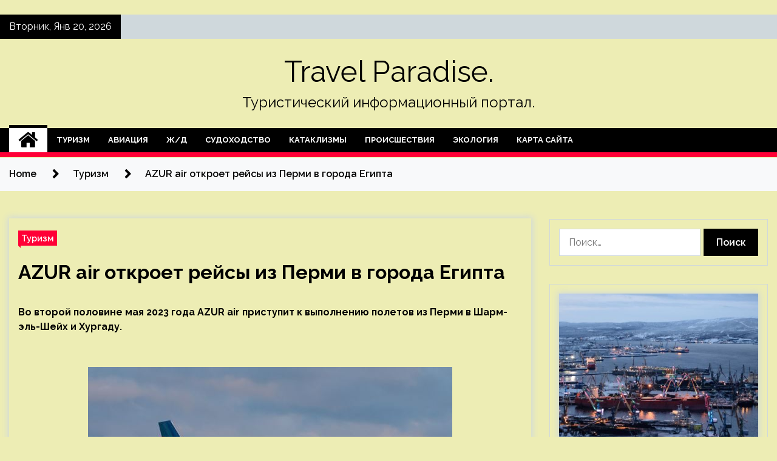

--- FILE ---
content_type: text/html; charset=UTF-8
request_url: https://severskyray.ru/turizm/azur-air-otkroet-reisy-iz-permi-v-goroda-egipta.html
body_size: 22073
content:
<!doctype html>
<html lang="ru-RU">
<head>
	<meta charset="UTF-8">
	<meta name="viewport" content="width=device-width, initial-scale=1">
	<link rel="profile" href="https://gmpg.org/xfn/11">

	    <style>
        #wpadminbar #wp-admin-bar-p404_free_top_button .ab-icon:before {
            content: "\f103";
            color: red;
            top: 2px;
        }
    </style>
        <style type="text/css">
                    .twp-site-branding .twp-logo,
            .twp-site-branding.twp-overlay .twp-logo,
            .twp-site-branding .twp-logo a,
            .twp-site-branding .twp-logo a:visited
            .twp-site-branding.twp-overlay .twp-logo a,
            .twp-site-branding.twp-overlay .twp-logo a:visited{
                color: #000;
            }
                </style>
<meta name='robots' content='index, follow, max-image-preview:large, max-snippet:-1, max-video-preview:-1' />

	<!-- This site is optimized with the Yoast SEO plugin v24.4 - https://yoast.com/wordpress/plugins/seo/ -->
	<title>AZUR air откроет рейсы из Перми в города Египта - Travel Paradise.</title>
	<meta name="description" content="Во второй половине мая 2023 года AZUR air приступит к выполнению полетов из Перми в Шарм-эль-Шейх и Хургаду.     Авиакомпания планирует начать выполнять" />
	<link rel="canonical" href="http://severskyray.ru/turizm/azur-air-otkroet-reisy-iz-permi-v-goroda-egipta.html" />
	<meta property="og:locale" content="ru_RU" />
	<meta property="og:type" content="article" />
	<meta property="og:title" content="AZUR air откроет рейсы из Перми в города Египта - Travel Paradise." />
	<meta property="og:description" content="Во второй половине мая 2023 года AZUR air приступит к выполнению полетов из Перми в Шарм-эль-Шейх и Хургаду.     Авиакомпания планирует начать выполнять" />
	<meta property="og:url" content="http://severskyray.ru/turizm/azur-air-otkroet-reisy-iz-permi-v-goroda-egipta.html" />
	<meta property="og:site_name" content="Travel Paradise." />
	<meta property="article:published_time" content="2023-05-11T14:25:06+00:00" />
	<meta property="og:image" content="http://severskyray.ru/wp-content/uploads/2023/05/azur-air-otkroet-rejsy-iznbsppermi-vnbspgoroda-egipta-d8b91e1.jpg" />
	<meta property="og:image:width" content="600" />
	<meta property="og:image:height" content="401" />
	<meta property="og:image:type" content="image/jpeg" />
	<meta name="author" content="admin" />
	<meta name="twitter:card" content="summary_large_image" />
	<meta name="twitter:label1" content="Написано автором" />
	<meta name="twitter:data1" content="admin" />
	<script type="application/ld+json" class="yoast-schema-graph">{"@context":"https://schema.org","@graph":[{"@type":"WebPage","@id":"http://severskyray.ru/turizm/azur-air-otkroet-reisy-iz-permi-v-goroda-egipta.html","url":"http://severskyray.ru/turizm/azur-air-otkroet-reisy-iz-permi-v-goroda-egipta.html","name":"AZUR air откроет рейсы из Перми в города Египта - Travel Paradise.","isPartOf":{"@id":"http://severskyray.ru/#website"},"primaryImageOfPage":{"@id":"http://severskyray.ru/turizm/azur-air-otkroet-reisy-iz-permi-v-goroda-egipta.html#primaryimage"},"image":{"@id":"http://severskyray.ru/turizm/azur-air-otkroet-reisy-iz-permi-v-goroda-egipta.html#primaryimage"},"thumbnailUrl":"https://severskyray.ru/wp-content/uploads/2023/05/azur-air-otkroet-rejsy-iznbsppermi-vnbspgoroda-egipta-d8b91e1.jpg","datePublished":"2023-05-11T14:25:06+00:00","author":{"@id":"http://severskyray.ru/#/schema/person/0338f3d578b7852b96854e7abd7577e9"},"description":"Во второй половине мая 2023 года AZUR air приступит к выполнению полетов из Перми в Шарм-эль-Шейх и Хургаду.     Авиакомпания планирует начать выполнять","breadcrumb":{"@id":"http://severskyray.ru/turizm/azur-air-otkroet-reisy-iz-permi-v-goroda-egipta.html#breadcrumb"},"inLanguage":"ru-RU","potentialAction":[{"@type":"ReadAction","target":["http://severskyray.ru/turizm/azur-air-otkroet-reisy-iz-permi-v-goroda-egipta.html"]}]},{"@type":"ImageObject","inLanguage":"ru-RU","@id":"http://severskyray.ru/turizm/azur-air-otkroet-reisy-iz-permi-v-goroda-egipta.html#primaryimage","url":"https://severskyray.ru/wp-content/uploads/2023/05/azur-air-otkroet-rejsy-iznbsppermi-vnbspgoroda-egipta-d8b91e1.jpg","contentUrl":"https://severskyray.ru/wp-content/uploads/2023/05/azur-air-otkroet-rejsy-iznbsppermi-vnbspgoroda-egipta-d8b91e1.jpg","width":600,"height":401},{"@type":"BreadcrumbList","@id":"http://severskyray.ru/turizm/azur-air-otkroet-reisy-iz-permi-v-goroda-egipta.html#breadcrumb","itemListElement":[{"@type":"ListItem","position":1,"name":"Главная страница","item":"http://severskyray.ru/"},{"@type":"ListItem","position":2,"name":"AZUR air откроет рейсы из Перми в города Египта"}]},{"@type":"WebSite","@id":"http://severskyray.ru/#website","url":"http://severskyray.ru/","name":"Travel Paradise.","description":"Туристический информационный портал.","potentialAction":[{"@type":"SearchAction","target":{"@type":"EntryPoint","urlTemplate":"http://severskyray.ru/?s={search_term_string}"},"query-input":{"@type":"PropertyValueSpecification","valueRequired":true,"valueName":"search_term_string"}}],"inLanguage":"ru-RU"},{"@type":"Person","@id":"http://severskyray.ru/#/schema/person/0338f3d578b7852b96854e7abd7577e9","name":"admin","image":{"@type":"ImageObject","inLanguage":"ru-RU","@id":"http://severskyray.ru/#/schema/person/image/","url":"https://secure.gravatar.com/avatar/5fdb85cac86e45de2473cae2fb150b8501f466c267d3d07ed0727a97153d5b64?s=96&d=mm&r=g","contentUrl":"https://secure.gravatar.com/avatar/5fdb85cac86e45de2473cae2fb150b8501f466c267d3d07ed0727a97153d5b64?s=96&d=mm&r=g","caption":"admin"},"sameAs":["http://severskyray.ru"],"url":"https://severskyray.ru/author/admin"}]}</script>
	<!-- / Yoast SEO plugin. -->


<link rel='dns-prefetch' href='//fonts.googleapis.com' />
<link rel="alternate" type="application/rss+xml" title="Travel Paradise. &raquo; Лента" href="https://severskyray.ru/feed" />
<link rel="alternate" title="oEmbed (JSON)" type="application/json+oembed" href="https://severskyray.ru/wp-json/oembed/1.0/embed?url=https%3A%2F%2Fseverskyray.ru%2Fturizm%2Fazur-air-otkroet-reisy-iz-permi-v-goroda-egipta.html" />
<link rel="alternate" title="oEmbed (XML)" type="text/xml+oembed" href="https://severskyray.ru/wp-json/oembed/1.0/embed?url=https%3A%2F%2Fseverskyray.ru%2Fturizm%2Fazur-air-otkroet-reisy-iz-permi-v-goroda-egipta.html&#038;format=xml" />
<style id='wp-img-auto-sizes-contain-inline-css' type='text/css'>
img:is([sizes=auto i],[sizes^="auto," i]){contain-intrinsic-size:3000px 1500px}
/*# sourceURL=wp-img-auto-sizes-contain-inline-css */
</style>
<style id='wp-emoji-styles-inline-css' type='text/css'>

	img.wp-smiley, img.emoji {
		display: inline !important;
		border: none !important;
		box-shadow: none !important;
		height: 1em !important;
		width: 1em !important;
		margin: 0 0.07em !important;
		vertical-align: -0.1em !important;
		background: none !important;
		padding: 0 !important;
	}
/*# sourceURL=wp-emoji-styles-inline-css */
</style>
<style id='wp-block-library-inline-css' type='text/css'>
:root{--wp-block-synced-color:#7a00df;--wp-block-synced-color--rgb:122,0,223;--wp-bound-block-color:var(--wp-block-synced-color);--wp-editor-canvas-background:#ddd;--wp-admin-theme-color:#007cba;--wp-admin-theme-color--rgb:0,124,186;--wp-admin-theme-color-darker-10:#006ba1;--wp-admin-theme-color-darker-10--rgb:0,107,160.5;--wp-admin-theme-color-darker-20:#005a87;--wp-admin-theme-color-darker-20--rgb:0,90,135;--wp-admin-border-width-focus:2px}@media (min-resolution:192dpi){:root{--wp-admin-border-width-focus:1.5px}}.wp-element-button{cursor:pointer}:root .has-very-light-gray-background-color{background-color:#eee}:root .has-very-dark-gray-background-color{background-color:#313131}:root .has-very-light-gray-color{color:#eee}:root .has-very-dark-gray-color{color:#313131}:root .has-vivid-green-cyan-to-vivid-cyan-blue-gradient-background{background:linear-gradient(135deg,#00d084,#0693e3)}:root .has-purple-crush-gradient-background{background:linear-gradient(135deg,#34e2e4,#4721fb 50%,#ab1dfe)}:root .has-hazy-dawn-gradient-background{background:linear-gradient(135deg,#faaca8,#dad0ec)}:root .has-subdued-olive-gradient-background{background:linear-gradient(135deg,#fafae1,#67a671)}:root .has-atomic-cream-gradient-background{background:linear-gradient(135deg,#fdd79a,#004a59)}:root .has-nightshade-gradient-background{background:linear-gradient(135deg,#330968,#31cdcf)}:root .has-midnight-gradient-background{background:linear-gradient(135deg,#020381,#2874fc)}:root{--wp--preset--font-size--normal:16px;--wp--preset--font-size--huge:42px}.has-regular-font-size{font-size:1em}.has-larger-font-size{font-size:2.625em}.has-normal-font-size{font-size:var(--wp--preset--font-size--normal)}.has-huge-font-size{font-size:var(--wp--preset--font-size--huge)}.has-text-align-center{text-align:center}.has-text-align-left{text-align:left}.has-text-align-right{text-align:right}.has-fit-text{white-space:nowrap!important}#end-resizable-editor-section{display:none}.aligncenter{clear:both}.items-justified-left{justify-content:flex-start}.items-justified-center{justify-content:center}.items-justified-right{justify-content:flex-end}.items-justified-space-between{justify-content:space-between}.screen-reader-text{border:0;clip-path:inset(50%);height:1px;margin:-1px;overflow:hidden;padding:0;position:absolute;width:1px;word-wrap:normal!important}.screen-reader-text:focus{background-color:#ddd;clip-path:none;color:#444;display:block;font-size:1em;height:auto;left:5px;line-height:normal;padding:15px 23px 14px;text-decoration:none;top:5px;width:auto;z-index:100000}html :where(.has-border-color){border-style:solid}html :where([style*=border-top-color]){border-top-style:solid}html :where([style*=border-right-color]){border-right-style:solid}html :where([style*=border-bottom-color]){border-bottom-style:solid}html :where([style*=border-left-color]){border-left-style:solid}html :where([style*=border-width]){border-style:solid}html :where([style*=border-top-width]){border-top-style:solid}html :where([style*=border-right-width]){border-right-style:solid}html :where([style*=border-bottom-width]){border-bottom-style:solid}html :where([style*=border-left-width]){border-left-style:solid}html :where(img[class*=wp-image-]){height:auto;max-width:100%}:where(figure){margin:0 0 1em}html :where(.is-position-sticky){--wp-admin--admin-bar--position-offset:var(--wp-admin--admin-bar--height,0px)}@media screen and (max-width:600px){html :where(.is-position-sticky){--wp-admin--admin-bar--position-offset:0px}}

/*# sourceURL=wp-block-library-inline-css */
</style><style id='global-styles-inline-css' type='text/css'>
:root{--wp--preset--aspect-ratio--square: 1;--wp--preset--aspect-ratio--4-3: 4/3;--wp--preset--aspect-ratio--3-4: 3/4;--wp--preset--aspect-ratio--3-2: 3/2;--wp--preset--aspect-ratio--2-3: 2/3;--wp--preset--aspect-ratio--16-9: 16/9;--wp--preset--aspect-ratio--9-16: 9/16;--wp--preset--color--black: #000000;--wp--preset--color--cyan-bluish-gray: #abb8c3;--wp--preset--color--white: #ffffff;--wp--preset--color--pale-pink: #f78da7;--wp--preset--color--vivid-red: #cf2e2e;--wp--preset--color--luminous-vivid-orange: #ff6900;--wp--preset--color--luminous-vivid-amber: #fcb900;--wp--preset--color--light-green-cyan: #7bdcb5;--wp--preset--color--vivid-green-cyan: #00d084;--wp--preset--color--pale-cyan-blue: #8ed1fc;--wp--preset--color--vivid-cyan-blue: #0693e3;--wp--preset--color--vivid-purple: #9b51e0;--wp--preset--gradient--vivid-cyan-blue-to-vivid-purple: linear-gradient(135deg,rgb(6,147,227) 0%,rgb(155,81,224) 100%);--wp--preset--gradient--light-green-cyan-to-vivid-green-cyan: linear-gradient(135deg,rgb(122,220,180) 0%,rgb(0,208,130) 100%);--wp--preset--gradient--luminous-vivid-amber-to-luminous-vivid-orange: linear-gradient(135deg,rgb(252,185,0) 0%,rgb(255,105,0) 100%);--wp--preset--gradient--luminous-vivid-orange-to-vivid-red: linear-gradient(135deg,rgb(255,105,0) 0%,rgb(207,46,46) 100%);--wp--preset--gradient--very-light-gray-to-cyan-bluish-gray: linear-gradient(135deg,rgb(238,238,238) 0%,rgb(169,184,195) 100%);--wp--preset--gradient--cool-to-warm-spectrum: linear-gradient(135deg,rgb(74,234,220) 0%,rgb(151,120,209) 20%,rgb(207,42,186) 40%,rgb(238,44,130) 60%,rgb(251,105,98) 80%,rgb(254,248,76) 100%);--wp--preset--gradient--blush-light-purple: linear-gradient(135deg,rgb(255,206,236) 0%,rgb(152,150,240) 100%);--wp--preset--gradient--blush-bordeaux: linear-gradient(135deg,rgb(254,205,165) 0%,rgb(254,45,45) 50%,rgb(107,0,62) 100%);--wp--preset--gradient--luminous-dusk: linear-gradient(135deg,rgb(255,203,112) 0%,rgb(199,81,192) 50%,rgb(65,88,208) 100%);--wp--preset--gradient--pale-ocean: linear-gradient(135deg,rgb(255,245,203) 0%,rgb(182,227,212) 50%,rgb(51,167,181) 100%);--wp--preset--gradient--electric-grass: linear-gradient(135deg,rgb(202,248,128) 0%,rgb(113,206,126) 100%);--wp--preset--gradient--midnight: linear-gradient(135deg,rgb(2,3,129) 0%,rgb(40,116,252) 100%);--wp--preset--font-size--small: 13px;--wp--preset--font-size--medium: 20px;--wp--preset--font-size--large: 36px;--wp--preset--font-size--x-large: 42px;--wp--preset--spacing--20: 0.44rem;--wp--preset--spacing--30: 0.67rem;--wp--preset--spacing--40: 1rem;--wp--preset--spacing--50: 1.5rem;--wp--preset--spacing--60: 2.25rem;--wp--preset--spacing--70: 3.38rem;--wp--preset--spacing--80: 5.06rem;--wp--preset--shadow--natural: 6px 6px 9px rgba(0, 0, 0, 0.2);--wp--preset--shadow--deep: 12px 12px 50px rgba(0, 0, 0, 0.4);--wp--preset--shadow--sharp: 6px 6px 0px rgba(0, 0, 0, 0.2);--wp--preset--shadow--outlined: 6px 6px 0px -3px rgb(255, 255, 255), 6px 6px rgb(0, 0, 0);--wp--preset--shadow--crisp: 6px 6px 0px rgb(0, 0, 0);}:where(.is-layout-flex){gap: 0.5em;}:where(.is-layout-grid){gap: 0.5em;}body .is-layout-flex{display: flex;}.is-layout-flex{flex-wrap: wrap;align-items: center;}.is-layout-flex > :is(*, div){margin: 0;}body .is-layout-grid{display: grid;}.is-layout-grid > :is(*, div){margin: 0;}:where(.wp-block-columns.is-layout-flex){gap: 2em;}:where(.wp-block-columns.is-layout-grid){gap: 2em;}:where(.wp-block-post-template.is-layout-flex){gap: 1.25em;}:where(.wp-block-post-template.is-layout-grid){gap: 1.25em;}.has-black-color{color: var(--wp--preset--color--black) !important;}.has-cyan-bluish-gray-color{color: var(--wp--preset--color--cyan-bluish-gray) !important;}.has-white-color{color: var(--wp--preset--color--white) !important;}.has-pale-pink-color{color: var(--wp--preset--color--pale-pink) !important;}.has-vivid-red-color{color: var(--wp--preset--color--vivid-red) !important;}.has-luminous-vivid-orange-color{color: var(--wp--preset--color--luminous-vivid-orange) !important;}.has-luminous-vivid-amber-color{color: var(--wp--preset--color--luminous-vivid-amber) !important;}.has-light-green-cyan-color{color: var(--wp--preset--color--light-green-cyan) !important;}.has-vivid-green-cyan-color{color: var(--wp--preset--color--vivid-green-cyan) !important;}.has-pale-cyan-blue-color{color: var(--wp--preset--color--pale-cyan-blue) !important;}.has-vivid-cyan-blue-color{color: var(--wp--preset--color--vivid-cyan-blue) !important;}.has-vivid-purple-color{color: var(--wp--preset--color--vivid-purple) !important;}.has-black-background-color{background-color: var(--wp--preset--color--black) !important;}.has-cyan-bluish-gray-background-color{background-color: var(--wp--preset--color--cyan-bluish-gray) !important;}.has-white-background-color{background-color: var(--wp--preset--color--white) !important;}.has-pale-pink-background-color{background-color: var(--wp--preset--color--pale-pink) !important;}.has-vivid-red-background-color{background-color: var(--wp--preset--color--vivid-red) !important;}.has-luminous-vivid-orange-background-color{background-color: var(--wp--preset--color--luminous-vivid-orange) !important;}.has-luminous-vivid-amber-background-color{background-color: var(--wp--preset--color--luminous-vivid-amber) !important;}.has-light-green-cyan-background-color{background-color: var(--wp--preset--color--light-green-cyan) !important;}.has-vivid-green-cyan-background-color{background-color: var(--wp--preset--color--vivid-green-cyan) !important;}.has-pale-cyan-blue-background-color{background-color: var(--wp--preset--color--pale-cyan-blue) !important;}.has-vivid-cyan-blue-background-color{background-color: var(--wp--preset--color--vivid-cyan-blue) !important;}.has-vivid-purple-background-color{background-color: var(--wp--preset--color--vivid-purple) !important;}.has-black-border-color{border-color: var(--wp--preset--color--black) !important;}.has-cyan-bluish-gray-border-color{border-color: var(--wp--preset--color--cyan-bluish-gray) !important;}.has-white-border-color{border-color: var(--wp--preset--color--white) !important;}.has-pale-pink-border-color{border-color: var(--wp--preset--color--pale-pink) !important;}.has-vivid-red-border-color{border-color: var(--wp--preset--color--vivid-red) !important;}.has-luminous-vivid-orange-border-color{border-color: var(--wp--preset--color--luminous-vivid-orange) !important;}.has-luminous-vivid-amber-border-color{border-color: var(--wp--preset--color--luminous-vivid-amber) !important;}.has-light-green-cyan-border-color{border-color: var(--wp--preset--color--light-green-cyan) !important;}.has-vivid-green-cyan-border-color{border-color: var(--wp--preset--color--vivid-green-cyan) !important;}.has-pale-cyan-blue-border-color{border-color: var(--wp--preset--color--pale-cyan-blue) !important;}.has-vivid-cyan-blue-border-color{border-color: var(--wp--preset--color--vivid-cyan-blue) !important;}.has-vivid-purple-border-color{border-color: var(--wp--preset--color--vivid-purple) !important;}.has-vivid-cyan-blue-to-vivid-purple-gradient-background{background: var(--wp--preset--gradient--vivid-cyan-blue-to-vivid-purple) !important;}.has-light-green-cyan-to-vivid-green-cyan-gradient-background{background: var(--wp--preset--gradient--light-green-cyan-to-vivid-green-cyan) !important;}.has-luminous-vivid-amber-to-luminous-vivid-orange-gradient-background{background: var(--wp--preset--gradient--luminous-vivid-amber-to-luminous-vivid-orange) !important;}.has-luminous-vivid-orange-to-vivid-red-gradient-background{background: var(--wp--preset--gradient--luminous-vivid-orange-to-vivid-red) !important;}.has-very-light-gray-to-cyan-bluish-gray-gradient-background{background: var(--wp--preset--gradient--very-light-gray-to-cyan-bluish-gray) !important;}.has-cool-to-warm-spectrum-gradient-background{background: var(--wp--preset--gradient--cool-to-warm-spectrum) !important;}.has-blush-light-purple-gradient-background{background: var(--wp--preset--gradient--blush-light-purple) !important;}.has-blush-bordeaux-gradient-background{background: var(--wp--preset--gradient--blush-bordeaux) !important;}.has-luminous-dusk-gradient-background{background: var(--wp--preset--gradient--luminous-dusk) !important;}.has-pale-ocean-gradient-background{background: var(--wp--preset--gradient--pale-ocean) !important;}.has-electric-grass-gradient-background{background: var(--wp--preset--gradient--electric-grass) !important;}.has-midnight-gradient-background{background: var(--wp--preset--gradient--midnight) !important;}.has-small-font-size{font-size: var(--wp--preset--font-size--small) !important;}.has-medium-font-size{font-size: var(--wp--preset--font-size--medium) !important;}.has-large-font-size{font-size: var(--wp--preset--font-size--large) !important;}.has-x-large-font-size{font-size: var(--wp--preset--font-size--x-large) !important;}
/*# sourceURL=global-styles-inline-css */
</style>

<style id='classic-theme-styles-inline-css' type='text/css'>
/*! This file is auto-generated */
.wp-block-button__link{color:#fff;background-color:#32373c;border-radius:9999px;box-shadow:none;text-decoration:none;padding:calc(.667em + 2px) calc(1.333em + 2px);font-size:1.125em}.wp-block-file__button{background:#32373c;color:#fff;text-decoration:none}
/*# sourceURL=/wp-includes/css/classic-themes.min.css */
</style>
<link rel='stylesheet' id='seek-google-fonts-css' href='https://fonts.googleapis.com/css?family=Raleway:400,400i,600,600i,700' type='text/css' media='all' />
<link rel='stylesheet' id='font-awesome-css' href='https://severskyray.ru/wp-content/themes/seek/assets/libraries/font-awesome/css/font-awesome.min.css?ver=de53ca91d4531aa3b3db2deb45ef8222' type='text/css' media='all' />
<link rel='stylesheet' id='slick-css' href='https://severskyray.ru/wp-content/themes/seek/assets/libraries/slick/css/slick.css?ver=de53ca91d4531aa3b3db2deb45ef8222' type='text/css' media='all' />
<link rel='stylesheet' id='magnific-css' href='https://severskyray.ru/wp-content/themes/seek/assets/libraries/magnific/css/magnific-popup.css?ver=de53ca91d4531aa3b3db2deb45ef8222' type='text/css' media='all' />
<link rel='stylesheet' id='seek-style-css' href='https://severskyray.ru/wp-content/themes/seek/style.css?ver=de53ca91d4531aa3b3db2deb45ef8222' type='text/css' media='all' />
<link rel='stylesheet' id='wp-pagenavi-css' href='https://severskyray.ru/wp-content/plugins/wp-pagenavi/pagenavi-css.css?ver=2.70' type='text/css' media='all' />
<script type="text/javascript" src="https://severskyray.ru/wp-includes/js/jquery/jquery.min.js?ver=3.7.1" id="jquery-core-js"></script>
<script type="text/javascript" src="https://severskyray.ru/wp-includes/js/jquery/jquery-migrate.min.js?ver=3.4.1" id="jquery-migrate-js"></script>
<link rel="https://api.w.org/" href="https://severskyray.ru/wp-json/" /><link rel="alternate" title="JSON" type="application/json" href="https://severskyray.ru/wp-json/wp/v2/posts/1044" /><link rel="EditURI" type="application/rsd+xml" title="RSD" href="https://severskyray.ru/xmlrpc.php?rsd" />

<link rel='shortlink' href='https://severskyray.ru/?p=1044' />
<style type="text/css" id="custom-background-css">
body.custom-background { background-color: #ededb4; }
</style>
	<link rel="icon" href="https://severskyray.ru/wp-content/uploads/2023/04/turizm2.jpg" sizes="32x32" />
<link rel="icon" href="https://severskyray.ru/wp-content/uploads/2023/04/turizm2.jpg" sizes="192x192" />
<link rel="apple-touch-icon" href="https://severskyray.ru/wp-content/uploads/2023/04/turizm2.jpg" />
<meta name="msapplication-TileImage" content="https://severskyray.ru/wp-content/uploads/2023/04/turizm2.jpg" />
<link rel="alternate" type="application/rss+xml" title="RSS" href="https://severskyray.ru/rsslatest.xml" /></head>

<body class="wp-singular post-template-default single single-post postid-1044 single-format-standard custom-background wp-theme-seek sticky-header right-sidebar full-width">
	<p></p><div id="page" class="site">
	<a class="skip-link screen-reader-text" href="#content">Skip to content</a>
	<header id="masthead" class="site-header">
							<div class="twp-topbar clearfix">
				<div class="twp-topbar-content-left twp-float-left clearfix">
											<div class="twp-current-date twp-float-left">
							Вторник, Янв 20, 2026						</div>
														</div><!--/twp-topbar-content-left-->
							</div><!--/twp-topbar-->
						<div class="twp-site-branding data-bg " data-background="">
			<div class="container">
				<div class="twp-wrapper">
					<div class="twp-logo">
						<div class="twp-image-wrapper"></div>
															<p class="site-title"><a href="https://severskyray.ru/" rel="home">Travel Paradise.</a></p>
																				<p class="site-description">Туристический информационный портал.</p>
											</div>
					
				</div>
			</div>
			
		</div><!-- .site-branding -->

		<nav id="site-navigation" class="twp-navigation">
			<div class="twp-nav-menu-section">
				<div class="container">
					<div class="twp-row twp-wrapper">
						<div class="twp-menu-section desktop twp-d-flex">
							<div class="twp-nav-menu"><ul id="primary-menu" class="twp-nav-menu"><li class="brand-home"><a title="Home" href="https://severskyray.ru"><span class='fa fa-home'></span></a></li><li id="menu-item-55" class="menu-item menu-item-type-taxonomy menu-item-object-category current-post-ancestor current-menu-parent current-post-parent menu-item-55"><a href="https://severskyray.ru/category/turizm">Туризм</a></li>
<li id="menu-item-56" class="menu-item menu-item-type-taxonomy menu-item-object-category menu-item-56"><a href="https://severskyray.ru/category/aviaciya">Авиация</a></li>
<li id="menu-item-54" class="menu-item menu-item-type-taxonomy menu-item-object-category menu-item-54"><a href="https://severskyray.ru/category/zh-d">Ж/Д</a></li>
<li id="menu-item-58" class="menu-item menu-item-type-taxonomy menu-item-object-category menu-item-58"><a href="https://severskyray.ru/category/sudoxodstvo">Судоходство</a></li>
<li id="menu-item-57" class="menu-item menu-item-type-taxonomy menu-item-object-category menu-item-57"><a href="https://severskyray.ru/category/kataklizmy">Катаклизмы</a></li>
<li id="menu-item-53" class="menu-item menu-item-type-taxonomy menu-item-object-category menu-item-53"><a href="https://severskyray.ru/category/proisshestviya">Происшествия</a></li>
<li id="menu-item-52" class="menu-item menu-item-type-taxonomy menu-item-object-category menu-item-52"><a href="https://severskyray.ru/category/ekologiya">Экология</a></li>
<li id="menu-item-59" class="menu-item menu-item-type-post_type menu-item-object-page menu-item-59"><a href="https://severskyray.ru/karta-sajta">Карта сайта</a></li>
</ul></div>							<div class="twp-menu-icon-section">
								<div class="twp-menu-icon twp-menu-icon-white" id="twp-menu-icon">
									<span></span>
								</div>
							</div>
						</div>
						<div class="twp-site-features">
																											</div>
					</div>
				</div>
							</div>
			<div class="twp-search-field-section" id="search-field">
				<div class="container">
					<div class="twp-search-field-wrapper">
						<div class="twp-search-field">
							<form role="search" method="get" class="search-form" action="https://severskyray.ru/">
				<label>
					<span class="screen-reader-text">Найти:</span>
					<input type="search" class="search-field" placeholder="Поиск&hellip;" value="" name="s" />
				</label>
				<input type="submit" class="search-submit" value="Поиск" />
			</form>						</div>
						<div class="twp-close-icon-section">
							<span class="twp-close-icon" id="search-close">
								<span></span>
								<span></span>
							</span>
						</div>
					</div>

				</div>
			</div>
			<!-- trending news section -->
							
			<!-- main banner content -->
		</nav><!-- #site-navigation -->
	</header><!-- #masthead -->
	<div id="sticky-nav-menu" style="height:1px;"></div>
	<div class="twp-mobile-menu">
		<div class="twp-mobile-close-icon">
			<span class="twp-close-icon twp-close-icon-sm twp-close-icon-white twp-rotate-90" id="twp-mobile-close">
				<span></span>
				<span></span>
			</span>
		</div>
	</div>
	<div class="twp-body-overlay" id="overlay"></div>
	<!-- breadcrums -->
	

        <div class="twp-breadcrumbs">
            <div class="container">
                <div role="navigation" aria-label="Breadcrumbs" class="breadcrumb-trail breadcrumbs" itemprop="breadcrumb"><ul class="trail-items" itemscope itemtype="http://schema.org/BreadcrumbList"><meta name="numberOfItems" content="3" /><meta name="itemListOrder" content="Ascending" /><li itemprop="itemListElement" itemscope itemtype="http://schema.org/ListItem" class="trail-item trail-begin"><a href="https://severskyray.ru" rel="home" itemprop="item"><span itemprop="name">Home</span></a><meta itemprop="position" content="1" /></li><li itemprop="itemListElement" itemscope itemtype="http://schema.org/ListItem" class="trail-item"><a href="https://severskyray.ru/category/turizm" itemprop="item"><span itemprop="name">Туризм</span></a><meta itemprop="position" content="2" /></li><li itemprop="itemListElement" itemscope itemtype="http://schema.org/ListItem" class="trail-item trail-end"><a href="https://severskyray.ru/turizm/azur-air-otkroet-reisy-iz-permi-v-goroda-egipta.html" itemprop="item"><span itemprop="name">AZUR air откроет рейсы из Перми в города Египта</span></a><meta itemprop="position" content="3" /></li></ul></div>            </div>
        </div>


    
	<!-- content start -->
	<div id="content" class="site-content">
	<div id="primary" class="content-area">
		<main id="main" class="site-main">

		
<article id="post-1044" class="twp-article-post post-1044 post type-post status-publish format-standard has-post-thumbnail hentry category-turizm tag-aviakompanii">
	<header class="entry-header">
		<div class="twp-categories-with-bg twp-categories-with-bg-primary">
		    <ul class="cat-links"><li>
                             <a  href="https://severskyray.ru/category/turizm" alt="View all posts in Туризм"> 
                                 Туризм
                             </a>
                        </li></ul>		</div>
		<h1 class="entry-title">
			<a href="" rel="bookmark">
								AZUR air откроет рейсы из Перми в города Египта			</a>
		</h1>
	    <div class="twp-author-meta">
	        	    </div>
	</header><!-- .entry-header -->
		
	
	<div class="entry-content">
		<p>  <strong>Во второй половине мая 2023 года AZUR air приступит к выполнению полетов из Перми в Шарм-эль-Шейх и Хургаду.</strong></p>
<p>   </p>
<p>  <img decoding="async" alt="AZUR air откроет рейсы из&nbsp;Перми в&nbsp;города Египта" src="/wp-content/uploads/2023/05/azur-air-otkroet-rejsy-iznbsppermi-vnbspgoroda-egipta-d8b91e1.jpg" class="aligncenter" /></p>
<p>   </p>
<p>  Авиакомпания планирует начать выполнять чартерный рейсы в Шарм-эль-Шейх с 20 мая, а в Хургаду — с 30 мая. Время в пути составит 6 часов.</p>
<p>  <em>«Вылеты планируются с частотой один раз в десять дней. Программа рассчитана до 28 октября 2023 года. Оба маршрута будут обслуживаться на Boeing 757–200 вместимостью до 238 пассажиров (в зависимости от компоновки воздушного судна)»</em>, — рассказали в пресс-службе Международного аэропорта Пермь (Большое Савино).</p>
<p>Источник: <a href="http://www.trn-news.ru/news/107440" rel="nofollow noopener" target="_blank">trn-news</a> </p>
	</div><!-- .entry-content -->
</article><!-- #post-1044 -->
				<div class="twp-single-next-post">
					<div class="twp-next-post">
						<a href="https://severskyray.ru/turizm/v-marte-tyrpotok-iz-rossii-v-indoneziu-pobil-rekord.html">
							Next Post<i class="fa fa-chevron-right"></i>
						</a>
					</div>

					<div class="twp-categories-with-bg twp-categories-with-bg-primary "><ul class="cat-links"><li>
										<a href="https://severskyray.ru/category/turizm" alt="View all posts in Туризм"> 
											Туризм
										</a>
									</li></ul></div>					
					<h2><a href="https://severskyray.ru/turizm/v-marte-tyrpotok-iz-rossii-v-indoneziu-pobil-rekord.html">В марте турпоток из России в Индонезию побил рекорд</a></h2>

					<div class="twp-author-meta"><span class="twp-post-date"><i class="fa fa-clock-o"></i>Чт Май 11 , 2023</span></div>
						
					<div class="twp-caption">В марте Индонезию посетили 15 310 российских туристов, что стало историческим рекордом.     Ранее самый высокий показатель по турпотоку из России был зафиксирован в марте 2019 года. Тогда Индонезию посетили 15 281 россиян. Об этом сообщает АТОР со ссылкой на данные официальной статистики. В первом квартале 2023 года Индонезию посетили 56 947 россиян. Этот показатель почти достиг январь—март 2020 года, [&hellip;]</div>
											<div class="twp-image-section"><img width="600" height="400" src="https://severskyray.ru/wp-content/uploads/2023/05/vnbspmarte-turpotok-iznbsprossii-vnbspindoneziju-pobil-rekord-e9701ff.jpg" class="attachment-large size-large wp-post-image" alt="" /></div>
									</div>
									
		
		</main><!-- #main -->
	</div><!-- #primary -->


<aside id="secondary" class="widget-area">

<p></p>
<p></p>
	<section id="search-2" class="widget widget_search"><form role="search" method="get" class="search-form" action="https://severskyray.ru/">
				<label>
					<span class="screen-reader-text">Найти:</span>
					<input type="search" class="search-field" placeholder="Поиск&hellip;" value="" name="s" />
				</label>
				<input type="submit" class="search-submit" value="Поиск" />
			</form></section><section id="seek-featured-post-layout-2" class="widget seek_featured_post_widget">                        
            <div class="twp-featured-post-section">
                <div class="container">
                    <div class="twp-features-post-list">
                                                <div class="twp-row">
                                                                                                                            <div class="twp-col-4">
                                        <div class="twp-feature-post twp-box-shadow-sm">
                                            <div class="twp-image-section twp-image-lg twp-image-hover">
                                                                                                <a class="data-bg d-block twp-overlay-image-hover" href="https://severskyray.ru/ekologiya/rossiia-zavershila-predsedatelstvo-v-arkticheskom-sovete.html" data-background="https://severskyray.ru/wp-content/uploads/2023/05/rossija-zavershila-predsedatelstvo-v-arkticheskom-sovete-2ae89c1.jpg">
                                                </a>
                                                <span class="twp-post-format-absolute">
                                                                                                    </span>
                                            </div>
                                            <div class="twp-desc">
                                                <div class="twp-categories-with-bg twp-categories-with-bg-primary">
                                                    <ul class="cat-links"><li>
                             <a  href="https://severskyray.ru/category/ekologiya" alt="View all posts in Экология"> 
                                 Экология
                             </a>
                        </li></ul>                                                </div>
                                                <h3 class="twp-post-title"><a href="https://severskyray.ru/ekologiya/rossiia-zavershila-predsedatelstvo-v-arkticheskom-sovete.html">Россия завершила председательство в Арктическом совете</a></h3>
                                                <div class="twp-social-share-section">
                                                    <div class="twp-author-meta m-0">
                                                                                                            </div>
                                                    
                                                </div>
                                                <div class="twp-caption">
                                                    <p>Решение было принято на 13-м заседании Арктического совета в Салехарде в режиме онлайн</p>
                                                </div>
                                            </div>
                                        </div><!--/twp-feature-post-->
                                    </div><!--/col-->
                                                                <div class='twp-col-4'><div class='twp-full-post-list'>                                
                                                                                                                                                                                                                                                                                                                                <div class="twp-full-post twp-full-post-md data-bg twp-overlay-image-hover" data-background="https://severskyray.ru/wp-content/uploads/2023/05/bajkalskij-ekodiktant-napisali-okolo-10-tysjach-chelovek-41d0f4d.jpg">
                                        <a href="https://severskyray.ru/ekologiya/baikalskii-ekodiktant-napisali-okolo-10-tysiach-chelovek.html"></a>
                                        <span class="twp-post-format-absolute">
                                                                                    </span>
                                        <div class="twp-wrapper twp-overlay twp-w-100">
                                            <div class="twp-categories-with-bg twp-categories-with-bg-primary">
                                                <ul class="cat-links"><li>
                             <a  href="https://severskyray.ru/category/ekologiya" alt="View all posts in Экология"> 
                                 Экология
                             </a>
                        </li></ul>                                            </div>
                                            <h3 class="twp-post-title twp-post-title-sm"><a href="https://severskyray.ru/ekologiya/baikalskii-ekodiktant-napisali-okolo-10-tysiach-chelovek.html">Байкальский экодиктант написали около 10 тысяч человек</a></h3>
                                            <div class="twp-social-share-section">
                                                <div class="twp-author-meta m-0">
                                                </div>
                                                
                                            </div>
                                        </div>
                                    </div><!--/twp-feature-post-->
                                
                                                                                                                                                                                                                                                                                                                                <div class="twp-full-post twp-full-post-md data-bg twp-overlay-image-hover" data-background="https://severskyray.ru/wp-content/uploads/2023/05/v-osvoenii-arktiki-dolzhna-byt-ekologicheskaja-otvetstvennost-bd6639c.jpg">
                                        <a href="https://severskyray.ru/ekologiya/v-osvoenii-arktiki-doljna-byt-ekologicheskaia-otvetstvennost.html"></a>
                                        <span class="twp-post-format-absolute">
                                                                                    </span>
                                        <div class="twp-wrapper twp-overlay twp-w-100">
                                            <div class="twp-categories-with-bg twp-categories-with-bg-primary">
                                                <ul class="cat-links"><li>
                             <a  href="https://severskyray.ru/category/ekologiya" alt="View all posts in Экология"> 
                                 Экология
                             </a>
                        </li></ul>                                            </div>
                                            <h3 class="twp-post-title twp-post-title-sm"><a href="https://severskyray.ru/ekologiya/v-osvoenii-arktiki-doljna-byt-ekologicheskaia-otvetstvennost.html">В освоении Арктики должна быть экологическая ответственность</a></h3>
                                            <div class="twp-social-share-section">
                                                <div class="twp-author-meta m-0">
                                                </div>
                                                
                                            </div>
                                        </div>
                                    </div><!--/twp-feature-post-->
                                
                                </div></div><div class='twp-col-4'><ul class='twp-list-post-list twp-row'>                                                                                                                                                                                                                        
                                                                                                    <li class="twp-list-post twp-d-flex">
                                                                                <div class="twp-image-section twp-image-hover">
                                            <a href="https://severskyray.ru/ekologiya/ychastniki-fedproekta-chistyi-vozdyh-polychat-lgoty-po-kreditam.html" class="data-bg"  data-background="https://severskyray.ru/wp-content/uploads/2023/05/uchastniki-fedproekta-chistyj-vozduh-poluchat-lgoty-po-kreditam-8b40375-150x150.jpg"></a>
                                        </div>
                                        <div class="twp-desc">
                                            <h3 class="twp-post-title twp-post-title-sm"><a href="https://severskyray.ru/ekologiya/ychastniki-fedproekta-chistyi-vozdyh-polychat-lgoty-po-kreditam.html">Участники федпроекта «Чистый воздух» получат льготы по кредитам</a></h3>
                                            <div class="twp-author-meta">
                                            </div>
                                        </div>
                                    </li>
                                                                                                                                                                                                                        
                                                                                                    <li class="twp-list-post twp-d-flex">
                                                                                <div class="twp-image-section twp-image-hover">
                                            <a href="https://severskyray.ru/ekologiya/ejegodno-v-rossii-fiksiryut-360-tysiach-obrashenii-po-povody-ykysov-bezdomnymi-jivotnymi.html" class="data-bg"  data-background="https://severskyray.ru/wp-content/uploads/2023/05/ezhegodno-v-rossii-fiksirujut-360-tysjach-obrashhenij-po-povodu-ukusov-bezdomnymi-zhivotnymi-94c36f6-150x150.jpg"></a>
                                        </div>
                                        <div class="twp-desc">
                                            <h3 class="twp-post-title twp-post-title-sm"><a href="https://severskyray.ru/ekologiya/ejegodno-v-rossii-fiksiryut-360-tysiach-obrashenii-po-povody-ykysov-bezdomnymi-jivotnymi.html">Ежегодно в России фиксируют 360 тысяч обращений по поводу укусов бездомными животными</a></h3>
                                            <div class="twp-author-meta">
                                            </div>
                                        </div>
                                    </li>
                                                                                                                                                                                                                        
                                                                                                    <li class="twp-list-post twp-d-flex">
                                                                                <div class="twp-image-section twp-image-hover">
                                            <a href="https://severskyray.ru/ekologiya/v-kosmose-poiavilis-kamery-kontrolia-metanovyh-vybrosov.html" class="data-bg"  data-background="https://severskyray.ru/wp-content/uploads/2023/05/v-kosmose-pojavilis-kamery-kontrolja-metanovyh-vybrosov-74740c2-150x150.png"></a>
                                        </div>
                                        <div class="twp-desc">
                                            <h3 class="twp-post-title twp-post-title-sm"><a href="https://severskyray.ru/ekologiya/v-kosmose-poiavilis-kamery-kontrolia-metanovyh-vybrosov.html">В космосе появились камеры контроля метановых выбросов</a></h3>
                                            <div class="twp-author-meta">
                                            </div>
                                        </div>
                                    </li>
                                                                                                                                                                                                                        
                                                                                                    <li class="twp-list-post twp-d-flex">
                                                                                <div class="twp-image-section twp-image-hover">
                                            <a href="https://severskyray.ru/ekologiya/dayrskii-zapovednik-stroit-gnezda-dlia-redkih-ptic.html" class="data-bg"  data-background="https://severskyray.ru/wp-content/uploads/2023/05/daurskij-zapovednik-stroit-gnezda-dlja-redkih-ptic-8b302ba-150x150.jpg"></a>
                                        </div>
                                        <div class="twp-desc">
                                            <h3 class="twp-post-title twp-post-title-sm"><a href="https://severskyray.ru/ekologiya/dayrskii-zapovednik-stroit-gnezda-dlia-redkih-ptic.html">Даурский заповедник строит гнезда для редких птиц</a></h3>
                                            <div class="twp-author-meta">
                                            </div>
                                        </div>
                                    </li>
                                                                                                                                                                                                                        
                                                                                                    <li class="twp-list-post twp-d-flex">
                                                                                <div class="twp-image-section twp-image-hover">
                                            <a href="https://severskyray.ru/ekologiya/voennye-meteorologi-rabotali-na-yspeh-luboi-operacii-na-syshe-vode-v-vozdyhe.html" class="data-bg"  data-background="https://severskyray.ru/wp-content/uploads/2023/05/voennye-meteorologi-rabotali-na-uspeh-ljuboj-operacii-na-sushe-vode-v-vozduhe-e9c45b5-150x150.jpg"></a>
                                        </div>
                                        <div class="twp-desc">
                                            <h3 class="twp-post-title twp-post-title-sm"><a href="https://severskyray.ru/ekologiya/voennye-meteorologi-rabotali-na-yspeh-luboi-operacii-na-syshe-vode-v-vozdyhe.html">Военные метеорологи работали на успех любой операции – на суше, воде, в воздухе</a></h3>
                                            <div class="twp-author-meta">
                                            </div>
                                        </div>
                                    </li>
                                                                                                                                                                                                                        
                                                                                                    <li class="twp-list-post twp-d-flex">
                                                                                <div class="twp-image-section twp-image-hover">
                                            <a href="https://severskyray.ru/ekologiya/prirodnye-parki-v-sverdlovskoi-oblasti-zakrout-iz-za-pojarov.html" class="data-bg"  data-background="https://severskyray.ru/wp-content/uploads/2023/05/prirodnye-parki-v-sverdlovskoj-oblasti-zakrojut-iz-za-pozharov-55cd412-150x150.jpg"></a>
                                        </div>
                                        <div class="twp-desc">
                                            <h3 class="twp-post-title twp-post-title-sm"><a href="https://severskyray.ru/ekologiya/prirodnye-parki-v-sverdlovskoi-oblasti-zakrout-iz-za-pojarov.html">Природные парки в Свердловской области закроют из-за пожаров</a></h3>
                                            <div class="twp-author-meta">
                                            </div>
                                        </div>
                                    </li>
                                                                                                                                                                                                                        
                                                                                                    <li class="twp-list-post twp-d-flex">
                                                                                <div class="twp-image-section twp-image-hover">
                                            <a href="https://severskyray.ru/ekologiya/900-delegatov-podtverdili-ychastie-v-nevskom-mejdynarodnom-ekologicheskom-kongresse.html" class="data-bg"  data-background="https://severskyray.ru/wp-content/uploads/2023/05/900-delegatov-podtverdili-uchastie-v-nevskom-mezhdunarodnom-ekologicheskom-kongresse-708caf6-150x150.jpg"></a>
                                        </div>
                                        <div class="twp-desc">
                                            <h3 class="twp-post-title twp-post-title-sm"><a href="https://severskyray.ru/ekologiya/900-delegatov-podtverdili-ychastie-v-nevskom-mejdynarodnom-ekologicheskom-kongresse.html">900 делегатов подтвердили участие в Невском международном экологическом конгрессе</a></h3>
                                            <div class="twp-author-meta">
                                            </div>
                                        </div>
                                    </li>
                                                                </ul></div>                                                    </div>
                    </div>
                </div><!--/twp-container-->
            </div><!--/twp-featured-post-section-->

                        </section><section id="seek-featured-post-layout-3" class="widget seek_featured_post_widget">                        
            <div class="twp-featured-post-section">
                <div class="container">
                    <div class="twp-features-post-list">
                                                <div class="twp-row">
                                                                                                                            <div class="twp-col-4">
                                        <div class="twp-feature-post twp-box-shadow-sm">
                                            <div class="twp-image-section twp-image-lg twp-image-hover">
                                                                                                <a class="data-bg d-block twp-overlay-image-hover" href="https://severskyray.ru/turizm/aeroflot-zapystit-reisy-v-adany-tyrciia.html" data-background="https://severskyray.ru/wp-content/uploads/2023/05/aeroflot-zapustit-rejsy-vnbspadanu-turcija-35c6450.jpg">
                                                </a>
                                                <span class="twp-post-format-absolute">
                                                                                                    </span>
                                            </div>
                                            <div class="twp-desc">
                                                <div class="twp-categories-with-bg twp-categories-with-bg-primary">
                                                    <ul class="cat-links"><li>
                             <a  href="https://severskyray.ru/category/turizm" alt="View all posts in Туризм"> 
                                 Туризм
                             </a>
                        </li></ul>                                                </div>
                                                <h3 class="twp-post-title"><a href="https://severskyray.ru/turizm/aeroflot-zapystit-reisy-v-adany-tyrciia.html">Аэрофлот запустит рейсы в Адану (Турция)</a></h3>
                                                <div class="twp-social-share-section">
                                                    <div class="twp-author-meta m-0">
                                                                                                            </div>
                                                    
                                                </div>
                                                <div class="twp-caption">
                                                    <p>Аэрофлот анонсировал запуск с 8 июня прямых регулярных рейсов в Адану (Турция).     Планируется, что полеты будут выполняться из Терминала C аэропорта Шереметьево по вторникам, четвергам и воскресеньям. «В регионе хорошо развита текстильная, химическая и пищевая промышленность. Любителям археологии придутся по душе многочисленные исторические достопримечательности времён Византии и Древнего Рима. Ценители активного отдыха могут исследовать уникальные природные объекты региона: [&hellip;]</p>
                                                </div>
                                            </div>
                                        </div><!--/twp-feature-post-->
                                    </div><!--/col-->
                                                                <div class='twp-col-4'><div class='twp-full-post-list'>                                
                                                                                                                                                                                                                                                                                                                                <div class="twp-full-post twp-full-post-md data-bg twp-overlay-image-hover" data-background="https://severskyray.ru/wp-content/uploads/2023/05/rossija-vedet-peregovory-onbspbezvize-sonbspstranami-persidskogo-zaliva-f3c03c0.jpg">
                                        <a href="https://severskyray.ru/turizm/rossiia-vedet-peregovory-o-bezvize-so-stranami-persidskogo-zaliva.html"></a>
                                        <span class="twp-post-format-absolute">
                                                                                    </span>
                                        <div class="twp-wrapper twp-overlay twp-w-100">
                                            <div class="twp-categories-with-bg twp-categories-with-bg-primary">
                                                <ul class="cat-links"><li>
                             <a  href="https://severskyray.ru/category/turizm" alt="View all posts in Туризм"> 
                                 Туризм
                             </a>
                        </li></ul>                                            </div>
                                            <h3 class="twp-post-title twp-post-title-sm"><a href="https://severskyray.ru/turizm/rossiia-vedet-peregovory-o-bezvize-so-stranami-persidskogo-zaliva.html">Россия ведет переговоры о безвизе со странами Персидского залива</a></h3>
                                            <div class="twp-social-share-section">
                                                <div class="twp-author-meta m-0">
                                                </div>
                                                
                                            </div>
                                        </div>
                                    </div><!--/twp-feature-post-->
                                
                                                                                                                                                                                                                                                                                                                                <div class="twp-full-post twp-full-post-md data-bg twp-overlay-image-hover" data-background="https://severskyray.ru/wp-content/uploads/2023/05/zapusk-paromov-mezhdu-trabzonom-inbspsochi-otlozhen-92a9d8f.jpg">
                                        <a href="https://severskyray.ru/turizm/zapysk-paromov-mejdy-trabzonom-i-sochi-otlojen.html"></a>
                                        <span class="twp-post-format-absolute">
                                                                                    </span>
                                        <div class="twp-wrapper twp-overlay twp-w-100">
                                            <div class="twp-categories-with-bg twp-categories-with-bg-primary">
                                                <ul class="cat-links"><li>
                             <a  href="https://severskyray.ru/category/turizm" alt="View all posts in Туризм"> 
                                 Туризм
                             </a>
                        </li></ul>                                            </div>
                                            <h3 class="twp-post-title twp-post-title-sm"><a href="https://severskyray.ru/turizm/zapysk-paromov-mejdy-trabzonom-i-sochi-otlojen.html">Запуск паромов между Трабзоном и Сочи отложен</a></h3>
                                            <div class="twp-social-share-section">
                                                <div class="twp-author-meta m-0">
                                                </div>
                                                
                                            </div>
                                        </div>
                                    </div><!--/twp-feature-post-->
                                
                                </div></div><div class='twp-col-4'><ul class='twp-list-post-list twp-row'>                                                                                                                                                                                                                        
                                                                                                    <li class="twp-list-post twp-d-flex">
                                                                                <div class="twp-image-section twp-image-hover">
                                            <a href="https://severskyray.ru/turizm/v-marte-tyrpotok-iz-rossii-v-indoneziu-pobil-rekord.html" class="data-bg"  data-background="https://severskyray.ru/wp-content/uploads/2023/05/vnbspmarte-turpotok-iznbsprossii-vnbspindoneziju-pobil-rekord-e9701ff-150x150.jpg"></a>
                                        </div>
                                        <div class="twp-desc">
                                            <h3 class="twp-post-title twp-post-title-sm"><a href="https://severskyray.ru/turizm/v-marte-tyrpotok-iz-rossii-v-indoneziu-pobil-rekord.html">В марте турпоток из России в Индонезию побил рекорд</a></h3>
                                            <div class="twp-author-meta">
                                            </div>
                                        </div>
                                    </li>
                                                                                                                                                                                                                        
                                                                                                    <li class="twp-list-post twp-d-flex">
                                                                                <div class="twp-image-section twp-image-hover">
                                            <a href="https://severskyray.ru/turizm/azur-air-otkroet-reisy-iz-permi-v-goroda-egipta.html" class="data-bg"  data-background="https://severskyray.ru/wp-content/uploads/2023/05/azur-air-otkroet-rejsy-iznbsppermi-vnbspgoroda-egipta-d8b91e1-150x150.jpg"></a>
                                        </div>
                                        <div class="twp-desc">
                                            <h3 class="twp-post-title twp-post-title-sm"><a href="https://severskyray.ru/turizm/azur-air-otkroet-reisy-iz-permi-v-goroda-egipta.html">AZUR air откроет рейсы из Перми в города Египта</a></h3>
                                            <div class="twp-author-meta">
                                            </div>
                                        </div>
                                    </li>
                                                                                                                                                                                                                        
                                                                                                    <li class="twp-list-post twp-d-flex">
                                                                                <div class="twp-image-section twp-image-hover">
                                            <a href="https://severskyray.ru/turizm/rst-zapysk-priamyh-reisov-v-gryziu-ne-povliiaet-na-stoimost-perevozki.html" class="data-bg"  data-background="https://severskyray.ru/wp-content/uploads/2023/05/rst-zapusk-prjamyh-rejsov-v-gruziju-ne-povlijaet-na-stoimost-perevozki-2582594-150x150.jpg"></a>
                                        </div>
                                        <div class="twp-desc">
                                            <h3 class="twp-post-title twp-post-title-sm"><a href="https://severskyray.ru/turizm/rst-zapysk-priamyh-reisov-v-gryziu-ne-povliiaet-na-stoimost-perevozki.html">РСТ: запуск прямых рейсов в Грузию не повлияет на стоимость перевозки</a></h3>
                                            <div class="twp-author-meta">
                                            </div>
                                        </div>
                                    </li>
                                                                                                                                                                                                                        
                                                                                                    <li class="twp-list-post twp-d-flex">
                                                                                <div class="twp-image-section twp-image-hover">
                                            <a href="https://severskyray.ru/turizm/tyrpotok-v-zarybejnye-strany-na-maiskie-prazdniki-vyros-na-25.html" class="data-bg"  data-background="https://severskyray.ru/wp-content/uploads/2023/05/turpotok-v-zarubezhnye-strany-na-majskie-prazdniki-vyros-na-25-3453670-150x150.jpg"></a>
                                        </div>
                                        <div class="twp-desc">
                                            <h3 class="twp-post-title twp-post-title-sm"><a href="https://severskyray.ru/turizm/tyrpotok-v-zarybejnye-strany-na-maiskie-prazdniki-vyros-na-25.html">Турпоток в зарубежные страны на майские праздники вырос на 25%</a></h3>
                                            <div class="twp-author-meta">
                                            </div>
                                        </div>
                                    </li>
                                                                                                                                                                                                                        
                                                                                                    <li class="twp-list-post twp-d-flex">
                                                                                <div class="twp-image-section twp-image-hover">
                                            <a href="https://severskyray.ru/turizm/rossiia-sniala-zapret-na-polety-v-gryziu.html" class="data-bg"  data-background="https://severskyray.ru/wp-content/uploads/2023/05/rossija-snjala-zapret-na-polety-v-gruziju-2808938-150x150.jpg"></a>
                                        </div>
                                        <div class="twp-desc">
                                            <h3 class="twp-post-title twp-post-title-sm"><a href="https://severskyray.ru/turizm/rossiia-sniala-zapret-na-polety-v-gryziu.html">Россия сняла запрет на полеты в Грузию</a></h3>
                                            <div class="twp-author-meta">
                                            </div>
                                        </div>
                                    </li>
                                                                                                                                                                                                                        
                                                                                                    <li class="twp-list-post twp-d-flex">
                                                                                <div class="twp-image-section twp-image-hover">
                                            <a href="https://severskyray.ru/turizm/venesyela-sniala-vse-kovidnye-ogranicheniia.html" class="data-bg"  data-background="https://severskyray.ru/wp-content/uploads/2023/05/venesuela-snjala-vse-kovidnye-ogranichenija-22be3dc-150x150.jpg"></a>
                                        </div>
                                        <div class="twp-desc">
                                            <h3 class="twp-post-title twp-post-title-sm"><a href="https://severskyray.ru/turizm/venesyela-sniala-vse-kovidnye-ogranicheniia.html">Венесуэла сняла все ковидные ограничения</a></h3>
                                            <div class="twp-author-meta">
                                            </div>
                                        </div>
                                    </li>
                                                                                                                                                                                                                        
                                                                                                    <li class="twp-list-post twp-d-flex">
                                                                                <div class="twp-image-section twp-image-hover">
                                            <a href="https://severskyray.ru/turizm/aeroflot-poletit-iz-mineralnyh-vod-v-antaliu.html" class="data-bg"  data-background="https://severskyray.ru/wp-content/uploads/2023/05/aeroflot-poletit-iz-mineralnyh-vod-v-antaliju-5379b29-150x150.jpg"></a>
                                        </div>
                                        <div class="twp-desc">
                                            <h3 class="twp-post-title twp-post-title-sm"><a href="https://severskyray.ru/turizm/aeroflot-poletit-iz-mineralnyh-vod-v-antaliu.html">Аэрофлот полетит из Минеральных Вод в Анталию</a></h3>
                                            <div class="twp-author-meta">
                                            </div>
                                        </div>
                                    </li>
                                                                </ul></div>                                                    </div>
                    </div>
                </div><!--/twp-container-->
            </div><!--/twp-featured-post-section-->

                        </section><section id="tag_cloud-2" class="widget widget_tag_cloud"><h2 class="widget-title">Метки</h2><div class="tagcloud"><a href="https://severskyray.ru/tag/aviaciya" class="tag-cloud-link tag-link-3 tag-link-position-1" style="font-size: 9.505376344086pt;" aria-label="Авиация (9 элементов)">Авиация</a>
<a href="https://severskyray.ru/tag/armiya-rf-vs-rf" class="tag-cloud-link tag-link-89 tag-link-position-2" style="font-size: 12.516129032258pt;" aria-label="Армия РФ (ВС РФ) (15 элементов)">Армия РФ (ВС РФ)</a>
<a href="https://severskyray.ru/tag/bioraznoobrazie" class="tag-cloud-link tag-link-7 tag-link-position-3" style="font-size: 8.752688172043pt;" aria-label="Биоразнообразие (8 элементов)">Биоразнообразие</a>
<a href="https://severskyray.ru/tag/vsu" class="tag-cloud-link tag-link-91 tag-link-position-4" style="font-size: 17.483870967742pt;" aria-label="ВСУ (33 элемента)">ВСУ</a>
<a href="https://severskyray.ru/tag/vzryvy" class="tag-cloud-link tag-link-46 tag-link-position-5" style="font-size: 10.10752688172pt;" aria-label="Взрывы (10 элементов)">Взрывы</a>
<a href="https://severskyray.ru/tag/v-mire" class="tag-cloud-link tag-link-8 tag-link-position-6" style="font-size: 14.021505376344pt;" aria-label="В мире (19 элементов)">В мире</a>
<a href="https://severskyray.ru/tag/dnr" class="tag-cloud-link tag-link-138 tag-link-position-7" style="font-size: 9.505376344086pt;" aria-label="ДНР (9 элементов)">ДНР</a>
<a href="https://severskyray.ru/tag/den-pobedy" class="tag-cloud-link tag-link-569 tag-link-position-8" style="font-size: 10.709677419355pt;" aria-label="День Победы (11 элементов)">День Победы</a>
<a href="https://severskyray.ru/tag/zheleznaya-doroga" class="tag-cloud-link tag-link-36 tag-link-position-9" style="font-size: 22pt;" aria-label="Железная Дорога (67 элементов)">Железная Дорога</a>
<a href="https://severskyray.ru/tag/zaporozhskaya-oblast" class="tag-cloud-link tag-link-47 tag-link-position-10" style="font-size: 8pt;" aria-label="Запорожская область (7 элементов)">Запорожская область</a>
<a href="https://severskyray.ru/tag/katastrofy" class="tag-cloud-link tag-link-32 tag-link-position-11" style="font-size: 15.52688172043pt;" aria-label="Катастрофы (24 элемента)">Катастрофы</a>
<a href="https://severskyray.ru/tag/klimat" class="tag-cloud-link tag-link-446 tag-link-position-12" style="font-size: 8.752688172043pt;" aria-label="Климат (8 элементов)">Климат</a>
<a href="https://severskyray.ru/tag/les" class="tag-cloud-link tag-link-42 tag-link-position-13" style="font-size: 9.505376344086pt;" aria-label="Лес (9 элементов)">Лес</a>
<a href="https://severskyray.ru/tag/mid-rf" class="tag-cloud-link tag-link-167 tag-link-position-14" style="font-size: 8.752688172043pt;" aria-label="МИД РФ (8 элементов)">МИД РФ</a>
<a href="https://severskyray.ru/tag/mchs" class="tag-cloud-link tag-link-207 tag-link-position-15" style="font-size: 8.752688172043pt;" aria-label="МЧС (8 элементов)">МЧС</a>
<a href="https://severskyray.ru/tag/minoborony" class="tag-cloud-link tag-link-325 tag-link-position-16" style="font-size: 9.505376344086pt;" aria-label="Минобороны (9 элементов)">Минобороны</a>
<a href="https://severskyray.ru/tag/moskva" class="tag-cloud-link tag-link-13 tag-link-position-17" style="font-size: 13.720430107527pt;" aria-label="Москва (18 элементов)">Москва</a>
<a href="https://severskyray.ru/tag/otxody" class="tag-cloud-link tag-link-10 tag-link-position-18" style="font-size: 10.709677419355pt;" aria-label="Отходы (11 элементов)">Отходы</a>
<a href="https://severskyray.ru/tag/pogibshie" class="tag-cloud-link tag-link-278 tag-link-position-19" style="font-size: 8pt;" aria-label="Погибшие (7 элементов)">Погибшие</a>
<a href="https://severskyray.ru/tag/poezda" class="tag-cloud-link tag-link-35 tag-link-position-20" style="font-size: 22pt;" aria-label="Поезда (67 элементов)">Поезда</a>
<a href="https://severskyray.ru/tag/pozhary" class="tag-cloud-link tag-link-170 tag-link-position-21" style="font-size: 10.10752688172pt;" aria-label="Пожары (10 элементов)">Пожары</a>
<a href="https://severskyray.ru/tag/polety" class="tag-cloud-link tag-link-4 tag-link-position-22" style="font-size: 9.505376344086pt;" aria-label="Полеты (9 элементов)">Полеты</a>
<a href="https://severskyray.ru/tag/polsha" class="tag-cloud-link tag-link-163 tag-link-position-23" style="font-size: 9.505376344086pt;" aria-label="Польша (9 элементов)">Польша</a>
<a href="https://severskyray.ru/tag/posolstvo-rossii" class="tag-cloud-link tag-link-142 tag-link-position-24" style="font-size: 8pt;" aria-label="Посольство России (7 элементов)">Посольство России</a>
<a href="https://severskyray.ru/tag/postradavshie" class="tag-cloud-link tag-link-22 tag-link-position-25" style="font-size: 8.752688172043pt;" aria-label="Пострадавшие (8 элементов)">Пострадавшие</a>
<a href="https://severskyray.ru/tag/proisshestviya" class="tag-cloud-link tag-link-62 tag-link-position-26" style="font-size: 12.967741935484pt;" aria-label="Происшествия (16 элементов)">Происшествия</a>
<a href="https://severskyray.ru/tag/rossiya" class="tag-cloud-link tag-link-127 tag-link-position-27" style="font-size: 16.881720430108pt;" aria-label="Россия (30 элементов)">Россия</a>
<a href="https://severskyray.ru/tag/ssha" class="tag-cloud-link tag-link-44 tag-link-position-28" style="font-size: 14.924731182796pt;" aria-label="США (22 элемента)">США</a>
<a href="https://severskyray.ru/tag/specoperacii" class="tag-cloud-link tag-link-86 tag-link-position-29" style="font-size: 11.161290322581pt;" aria-label="Спецоперации (12 элементов)">Спецоперации</a>
<a href="https://severskyray.ru/tag/ukraina" class="tag-cloud-link tag-link-17 tag-link-position-30" style="font-size: 20.043010752688pt;" aria-label="Украина (49 элементов)">Украина</a>
<a href="https://severskyray.ru/tag/ekologiya" class="tag-cloud-link tag-link-6 tag-link-position-31" style="font-size: 16.731182795699pt;" aria-label="Экология (29 элементов)">Экология</a>
<a href="https://severskyray.ru/tag/vnutrennij-turizm" class="tag-cloud-link tag-link-85 tag-link-position-32" style="font-size: 8pt;" aria-label="внутренний туризм (7 элементов)">внутренний туризм</a>
<a href="https://severskyray.ru/tag/gruzoperevozki" class="tag-cloud-link tag-link-28 tag-link-position-33" style="font-size: 15.978494623656pt;" aria-label="грузоперевозки (26 элементов)">грузоперевозки</a>
<a href="https://severskyray.ru/tag/kontejnernye-perevozki" class="tag-cloud-link tag-link-221 tag-link-position-34" style="font-size: 9.505376344086pt;" aria-label="контейнерные перевозки (9 элементов)">контейнерные перевозки</a>
<a href="https://severskyray.ru/tag/logistika" class="tag-cloud-link tag-link-103 tag-link-position-35" style="font-size: 8pt;" aria-label="логистика (7 элементов)">логистика</a>
<a href="https://severskyray.ru/tag/morskie-porty" class="tag-cloud-link tag-link-56 tag-link-position-36" style="font-size: 9.505376344086pt;" aria-label="морские порты (9 элементов)">морские порты</a>
<a href="https://severskyray.ru/tag/navigaciya" class="tag-cloud-link tag-link-30 tag-link-position-37" style="font-size: 15.677419354839pt;" aria-label="навигация (25 элементов)">навигация</a>
<a href="https://severskyray.ru/tag/paromy" class="tag-cloud-link tag-link-153 tag-link-position-38" style="font-size: 8.752688172043pt;" aria-label="паромы (8 элементов)">паромы</a>
<a href="https://severskyray.ru/tag/passazhirskie-perevozki" class="tag-cloud-link tag-link-27 tag-link-position-39" style="font-size: 12.516129032258pt;" aria-label="пассажирские перевозки (15 элементов)">пассажирские перевозки</a>
<a href="https://severskyray.ru/tag/rechnye-perevozki" class="tag-cloud-link tag-link-59 tag-link-position-40" style="font-size: 11.161290322581pt;" aria-label="речные перевозки (12 элементов)">речные перевозки</a>
<a href="https://severskyray.ru/tag/sevmorput" class="tag-cloud-link tag-link-97 tag-link-position-41" style="font-size: 10.709677419355pt;" aria-label="севморпуть (11 элементов)">севморпуть</a>
<a href="https://severskyray.ru/tag/smp" class="tag-cloud-link tag-link-400 tag-link-position-42" style="font-size: 8pt;" aria-label="смп (7 элементов)">смп</a>
<a href="https://severskyray.ru/tag/sudoxodstvo" class="tag-cloud-link tag-link-218 tag-link-position-43" style="font-size: 8.752688172043pt;" aria-label="судоходство (8 элементов)">судоходство</a>
<a href="https://severskyray.ru/tag/teploxod" class="tag-cloud-link tag-link-58 tag-link-position-44" style="font-size: 12.215053763441pt;" aria-label="теплоход (14 элементов)">теплоход</a>
<a href="https://severskyray.ru/tag/turciya" class="tag-cloud-link tag-link-105 tag-link-position-45" style="font-size: 9.505376344086pt;" aria-label="турция (9 элементов)">турция</a></div>
</section></aside><!-- #secondary -->

	</div><!-- #content -->


<!-- footer log and social share icons -->

	
	<!-- footer widget section -->
	<div class="twp-footer-widget-section">
		<div class="container  twp-footer-border">
			<div class="twp-row">
														<div class="twp-col-3">
							<div id="custom_html-2" class="widget_text widget widget_custom_html"><div class="textwidget custom-html-widget"><p><noindex><font size="1">
Все материалы на данном сайте взяты из открытых источников и предоставляются исключительно в ознакомительных целях. Права на материалы принадлежат их владельцам. Администрация сайта ответственности за содержание материала не несет.
</font>
</noindex></p></div></div>						</div>
																<div class="twp-col-3">
							<div id="custom_html-3" class="widget_text widget widget_custom_html"><div class="textwidget custom-html-widget"><p><noindex><font size="1">
Если Вы обнаружили на нашем сайте материалы, которые нарушают авторские права, принадлежащие Вам, Вашей компании или организации, пожалуйста, сообщите нам.
</font>
</noindex></p></div></div>						</div>
																<div class="twp-col-3">
							<div id="custom_html-4" class="widget_text widget widget_custom_html"><div class="textwidget custom-html-widget"><p><noindex> <font size="1">
На сайте могут быть опубликованы материалы 18+! <br>
При цитировании ссылка на источник обязательна.
</font>
</noindex></p></div></div>						</div>
																<div class="twp-col-3">
							<div id="custom_html-5" class="widget_text widget widget_custom_html"><div class="textwidget custom-html-widget"><noindex>
<!--LiveInternet counter--><a href="https://www.liveinternet.ru/click"
target="_blank"><img id="licntBBAF" width="88" height="31" style="border:0" 
title="LiveInternet: показано число просмотров за 24 часа, посетителей за 24 часа и за сегодня"
src="[data-uri]"
alt=""/></a><script>(function(d,s){d.getElementById("licntBBAF").src=
"https://counter.yadro.ru/hit?t20.17;r"+escape(d.referrer)+
((typeof(s)=="undefined")?"":";s"+s.width+"*"+s.height+"*"+
(s.colorDepth?s.colorDepth:s.pixelDepth))+";u"+escape(d.URL)+
";h"+escape(d.title.substring(0,150))+";"+Math.random()})
(document,screen)</script><!--/LiveInternet-->
</noindex></div></div>						</div>
												</div><!--/twp-row-->
		</div><!--/container-->
	</div><!--/twp-footer-widget-section-->
	
	<div class="twp-footer-social-section">
		<div class="container">
			<div class="twp-footer-social">
					
			</div>
		</div>
	</div>
		

	<footer id="colophon" class="site-footer">
		<div class="container">
				<div class="site-info">
								    					
			    				</div><!-- .site-info -->
		</div>
	</footer><!-- #colophon -->
	<div class="twp-scroll-top" id="scroll-top">
		<span><i class="fa fa-chevron-up"></i></span>
	</div>
	
</div><!-- #page -->

<script type="text/javascript">
<!--
var _acic={dataProvider:10};(function(){var e=document.createElement("script");e.type="text/javascript";e.async=true;e.src="https://www.acint.net/aci.js";var t=document.getElementsByTagName("script")[0];t.parentNode.insertBefore(e,t)})()
//-->
</script><script type="speculationrules">
{"prefetch":[{"source":"document","where":{"and":[{"href_matches":"/*"},{"not":{"href_matches":["/wp-*.php","/wp-admin/*","/wp-content/uploads/*","/wp-content/*","/wp-content/plugins/*","/wp-content/themes/seek/*","/*\\?(.+)"]}},{"not":{"selector_matches":"a[rel~=\"nofollow\"]"}},{"not":{"selector_matches":".no-prefetch, .no-prefetch a"}}]},"eagerness":"conservative"}]}
</script>
<script type="text/javascript" src="https://severskyray.ru/wp-content/themes/seek/js/navigation.js?ver=20151215" id="seek-navigation-js"></script>
<script type="text/javascript" src="https://severskyray.ru/wp-content/themes/seek/assets/libraries/slick/js/slick.min.js?ver=de53ca91d4531aa3b3db2deb45ef8222" id="jquery-slick-js"></script>
<script type="text/javascript" src="https://severskyray.ru/wp-content/themes/seek/assets/libraries/magnific/js/jquery.magnific-popup.min.js?ver=de53ca91d4531aa3b3db2deb45ef8222" id="jquery-magnific-js"></script>
<script type="text/javascript" src="https://severskyray.ru/wp-content/themes/seek/assets/libraries/color-switcher/color-switcher.js?ver=de53ca91d4531aa3b3db2deb45ef8222" id="seek-color-switcher-js"></script>
<script type="text/javascript" src="https://severskyray.ru/wp-content/themes/seek/js/skip-link-focus-fix.js?ver=20151215" id="seek-skip-link-focus-fix-js"></script>
<script type="text/javascript" src="https://severskyray.ru/wp-content/themes/seek/assets/libraries/theiaStickySidebar/theia-sticky-sidebar.min.js?ver=de53ca91d4531aa3b3db2deb45ef8222" id="theiaStickySidebar-js"></script>
<script type="text/javascript" src="https://severskyray.ru/wp-content/themes/seek/assets/twp/js/main.js?ver=de53ca91d4531aa3b3db2deb45ef8222" id="seek-script-js"></script>
<script id="wp-emoji-settings" type="application/json">
{"baseUrl":"https://s.w.org/images/core/emoji/17.0.2/72x72/","ext":".png","svgUrl":"https://s.w.org/images/core/emoji/17.0.2/svg/","svgExt":".svg","source":{"concatemoji":"https://severskyray.ru/wp-includes/js/wp-emoji-release.min.js?ver=de53ca91d4531aa3b3db2deb45ef8222"}}
</script>
<script type="module">
/* <![CDATA[ */
/*! This file is auto-generated */
const a=JSON.parse(document.getElementById("wp-emoji-settings").textContent),o=(window._wpemojiSettings=a,"wpEmojiSettingsSupports"),s=["flag","emoji"];function i(e){try{var t={supportTests:e,timestamp:(new Date).valueOf()};sessionStorage.setItem(o,JSON.stringify(t))}catch(e){}}function c(e,t,n){e.clearRect(0,0,e.canvas.width,e.canvas.height),e.fillText(t,0,0);t=new Uint32Array(e.getImageData(0,0,e.canvas.width,e.canvas.height).data);e.clearRect(0,0,e.canvas.width,e.canvas.height),e.fillText(n,0,0);const a=new Uint32Array(e.getImageData(0,0,e.canvas.width,e.canvas.height).data);return t.every((e,t)=>e===a[t])}function p(e,t){e.clearRect(0,0,e.canvas.width,e.canvas.height),e.fillText(t,0,0);var n=e.getImageData(16,16,1,1);for(let e=0;e<n.data.length;e++)if(0!==n.data[e])return!1;return!0}function u(e,t,n,a){switch(t){case"flag":return n(e,"\ud83c\udff3\ufe0f\u200d\u26a7\ufe0f","\ud83c\udff3\ufe0f\u200b\u26a7\ufe0f")?!1:!n(e,"\ud83c\udde8\ud83c\uddf6","\ud83c\udde8\u200b\ud83c\uddf6")&&!n(e,"\ud83c\udff4\udb40\udc67\udb40\udc62\udb40\udc65\udb40\udc6e\udb40\udc67\udb40\udc7f","\ud83c\udff4\u200b\udb40\udc67\u200b\udb40\udc62\u200b\udb40\udc65\u200b\udb40\udc6e\u200b\udb40\udc67\u200b\udb40\udc7f");case"emoji":return!a(e,"\ud83e\u1fac8")}return!1}function f(e,t,n,a){let r;const o=(r="undefined"!=typeof WorkerGlobalScope&&self instanceof WorkerGlobalScope?new OffscreenCanvas(300,150):document.createElement("canvas")).getContext("2d",{willReadFrequently:!0}),s=(o.textBaseline="top",o.font="600 32px Arial",{});return e.forEach(e=>{s[e]=t(o,e,n,a)}),s}function r(e){var t=document.createElement("script");t.src=e,t.defer=!0,document.head.appendChild(t)}a.supports={everything:!0,everythingExceptFlag:!0},new Promise(t=>{let n=function(){try{var e=JSON.parse(sessionStorage.getItem(o));if("object"==typeof e&&"number"==typeof e.timestamp&&(new Date).valueOf()<e.timestamp+604800&&"object"==typeof e.supportTests)return e.supportTests}catch(e){}return null}();if(!n){if("undefined"!=typeof Worker&&"undefined"!=typeof OffscreenCanvas&&"undefined"!=typeof URL&&URL.createObjectURL&&"undefined"!=typeof Blob)try{var e="postMessage("+f.toString()+"("+[JSON.stringify(s),u.toString(),c.toString(),p.toString()].join(",")+"));",a=new Blob([e],{type:"text/javascript"});const r=new Worker(URL.createObjectURL(a),{name:"wpTestEmojiSupports"});return void(r.onmessage=e=>{i(n=e.data),r.terminate(),t(n)})}catch(e){}i(n=f(s,u,c,p))}t(n)}).then(e=>{for(const n in e)a.supports[n]=e[n],a.supports.everything=a.supports.everything&&a.supports[n],"flag"!==n&&(a.supports.everythingExceptFlag=a.supports.everythingExceptFlag&&a.supports[n]);var t;a.supports.everythingExceptFlag=a.supports.everythingExceptFlag&&!a.supports.flag,a.supports.everything||((t=a.source||{}).concatemoji?r(t.concatemoji):t.wpemoji&&t.twemoji&&(r(t.twemoji),r(t.wpemoji)))});
//# sourceURL=https://severskyray.ru/wp-includes/js/wp-emoji-loader.min.js
/* ]]> */
</script>

</body>
</html>
